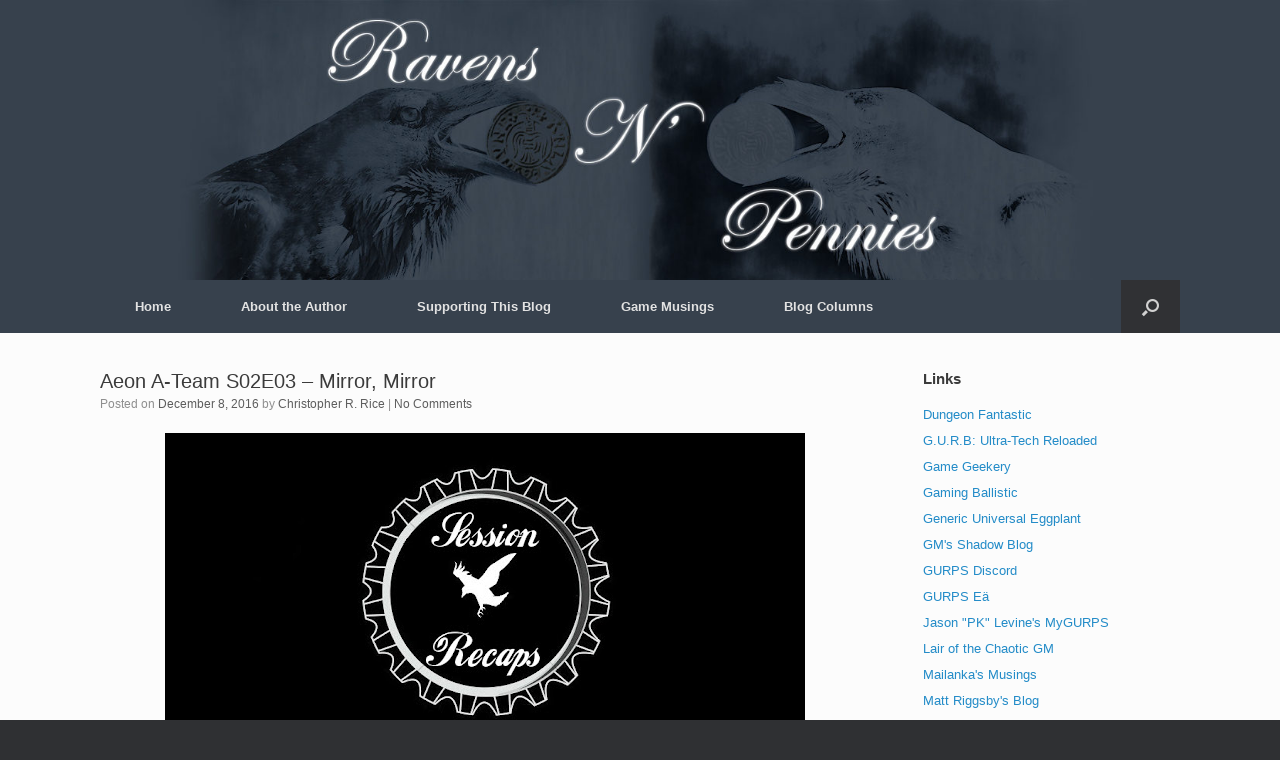

--- FILE ---
content_type: text/html; charset=UTF-8
request_url: https://www.ravensnpennies.com/aeon-a-team-s02e03-mirror-mirror/
body_size: 14887
content:
<!DOCTYPE html>
<html lang="en">
<head>
	<meta charset="UTF-8" />
	<meta http-equiv="X-UA-Compatible" content="IE=10" />
	<link rel="profile" href="http://gmpg.org/xfn/11" />
	<link rel="pingback" href="https://www.ravensnpennies.com/xmlrpc.php" />
	<meta name='robots' content='index, follow, max-image-preview:large, max-snippet:-1, max-video-preview:-1' />
	<style>img:is([sizes="auto" i], [sizes^="auto," i]) { contain-intrinsic-size: 3000px 1500px }</style>
	
	<!-- This site is optimized with the Yoast SEO plugin v25.8 - https://yoast.com/wordpress/plugins/seo/ -->
	<title>Aeon A-Team S02E03 - Mirror, Mirror - Ravens N&#039; Pennies</title>
	<link rel="canonical" href="https://www.ravensnpennies.com/aeon-a-team-s02e03-mirror-mirror/" />
	<meta property="og:locale" content="en_US" />
	<meta property="og:type" content="article" />
	<meta property="og:title" content="Aeon A-Team S02E03 - Mirror, Mirror - Ravens N&#039; Pennies" />
	<meta property="og:description" content="Dramatis PersonaeAlexander Griffith aka Singularity&nbsp;(played by&nbsp;+Natiel Leealexander):&nbsp;a starving college student who moonlights as a private detective and a &#8220;failed&#8221; superhero (he was one of the first back in 2000). After his partner died he burned his costume&nbsp;Aysella Shinjitai aka Marionette&nbsp;(played by&nbsp;+Ann LS): a telekinetic who can detect Kyberian Energy, use telepathy, and boost or dampen [&hellip;]" />
	<meta property="og:url" content="https://www.ravensnpennies.com/aeon-a-team-s02e03-mirror-mirror/" />
	<meta property="og:site_name" content="Ravens N&#039; Pennies" />
	<meta property="article:author" content="https://www.facebook.com/profile.php?id=100000668126736" />
	<meta property="article:published_time" content="2016-12-09T04:58:00+00:00" />
	<meta property="og:image" content="https://4.bp.blogspot.com/-LUjt4MgdtvQ/VREpx9umdqI/AAAAAAAAHJM/JeZC4j4R5j8IKeCFz5iFVFZ12dH1HrOOQCPcB/s640/Session%2BRecap.jpg" />
	<meta name="author" content="Christopher R. Rice" />
	<meta name="twitter:card" content="summary_large_image" />
	<meta name="twitter:creator" content="@ravenpenny" />
	<meta name="twitter:label1" content="Written by" />
	<meta name="twitter:data1" content="Christopher R. Rice" />
	<meta name="twitter:label2" content="Est. reading time" />
	<meta name="twitter:data2" content="6 minutes" />
	<script type="application/ld+json" class="yoast-schema-graph">{"@context":"https://schema.org","@graph":[{"@type":"WebPage","@id":"https://www.ravensnpennies.com/aeon-a-team-s02e03-mirror-mirror/","url":"https://www.ravensnpennies.com/aeon-a-team-s02e03-mirror-mirror/","name":"Aeon A-Team S02E03 - Mirror, Mirror - Ravens N' Pennies","isPartOf":{"@id":"https://www.ravensnpennies.com/#website"},"primaryImageOfPage":{"@id":"https://www.ravensnpennies.com/aeon-a-team-s02e03-mirror-mirror/#primaryimage"},"image":{"@id":"https://www.ravensnpennies.com/aeon-a-team-s02e03-mirror-mirror/#primaryimage"},"thumbnailUrl":"https://4.bp.blogspot.com/-LUjt4MgdtvQ/VREpx9umdqI/AAAAAAAAHJM/JeZC4j4R5j8IKeCFz5iFVFZ12dH1HrOOQCPcB/s640/Session%2BRecap.jpg","datePublished":"2016-12-09T04:58:00+00:00","author":{"@id":"https://www.ravensnpennies.com/#/schema/person/3bb6b250db1fcb2d83a1eaabef9d99fa"},"breadcrumb":{"@id":"https://www.ravensnpennies.com/aeon-a-team-s02e03-mirror-mirror/#breadcrumb"},"inLanguage":"en","potentialAction":[{"@type":"ReadAction","target":["https://www.ravensnpennies.com/aeon-a-team-s02e03-mirror-mirror/"]}]},{"@type":"ImageObject","inLanguage":"en","@id":"https://www.ravensnpennies.com/aeon-a-team-s02e03-mirror-mirror/#primaryimage","url":"https://4.bp.blogspot.com/-LUjt4MgdtvQ/VREpx9umdqI/AAAAAAAAHJM/JeZC4j4R5j8IKeCFz5iFVFZ12dH1HrOOQCPcB/s640/Session%2BRecap.jpg","contentUrl":"https://4.bp.blogspot.com/-LUjt4MgdtvQ/VREpx9umdqI/AAAAAAAAHJM/JeZC4j4R5j8IKeCFz5iFVFZ12dH1HrOOQCPcB/s640/Session%2BRecap.jpg"},{"@type":"BreadcrumbList","@id":"https://www.ravensnpennies.com/aeon-a-team-s02e03-mirror-mirror/#breadcrumb","itemListElement":[{"@type":"ListItem","position":1,"name":"Home","item":"https://www.ravensnpennies.com/"},{"@type":"ListItem","position":2,"name":"Aeon A-Team S02E03 &#8211; Mirror, Mirror"}]},{"@type":"WebSite","@id":"https://www.ravensnpennies.com/#website","url":"https://www.ravensnpennies.com/","name":"Ravens N' Pennies","description":"Caw! Caw! Look, it's a blog! About gaming and writing and...and stuff!","potentialAction":[{"@type":"SearchAction","target":{"@type":"EntryPoint","urlTemplate":"https://www.ravensnpennies.com/?s={search_term_string}"},"query-input":{"@type":"PropertyValueSpecification","valueRequired":true,"valueName":"search_term_string"}}],"inLanguage":"en"},{"@type":"Person","@id":"https://www.ravensnpennies.com/#/schema/person/3bb6b250db1fcb2d83a1eaabef9d99fa","name":"Christopher R. Rice","image":{"@type":"ImageObject","inLanguage":"en","@id":"https://www.ravensnpennies.com/#/schema/person/image/","url":"https://secure.gravatar.com/avatar/22cee6e65d6532e86c50e91d64cd4eb9589f9b514a7247e16bf234602e9b4682?s=96&d=mm&r=g","contentUrl":"https://secure.gravatar.com/avatar/22cee6e65d6532e86c50e91d64cd4eb9589f9b514a7247e16bf234602e9b4682?s=96&d=mm&r=g","caption":"Christopher R. Rice"},"description":"Writer, blogger, game designer, #GURPS GM, #Munchkin player, avid reader, foodie, Loki's high priest, gadget- &amp; cinephile, Potion Master, FNORD, madman sans box.","sameAs":["http://www.ravensnpennies.com","https://www.facebook.com/profile.php?id=100000668126736","https://x.com/ravenpenny"]}]}</script>
	<!-- / Yoast SEO plugin. -->


<link rel="alternate" type="application/rss+xml" title="Ravens N&#039; Pennies &raquo; Feed" href="https://www.ravensnpennies.com/feed/" />
<link rel="alternate" type="application/rss+xml" title="Ravens N&#039; Pennies &raquo; Comments Feed" href="https://www.ravensnpennies.com/comments/feed/" />
<link rel="alternate" type="application/rss+xml" title="Ravens N&#039; Pennies &raquo; Aeon A-Team S02E03 &#8211; Mirror, Mirror Comments Feed" href="https://www.ravensnpennies.com/aeon-a-team-s02e03-mirror-mirror/feed/" />
<script type="text/javascript">
/* <![CDATA[ */
window._wpemojiSettings = {"baseUrl":"https:\/\/s.w.org\/images\/core\/emoji\/16.0.1\/72x72\/","ext":".png","svgUrl":"https:\/\/s.w.org\/images\/core\/emoji\/16.0.1\/svg\/","svgExt":".svg","source":{"concatemoji":"https:\/\/www.ravensnpennies.com\/wp-includes\/js\/wp-emoji-release.min.js?ver=6.8.3"}};
/*! This file is auto-generated */
!function(s,n){var o,i,e;function c(e){try{var t={supportTests:e,timestamp:(new Date).valueOf()};sessionStorage.setItem(o,JSON.stringify(t))}catch(e){}}function p(e,t,n){e.clearRect(0,0,e.canvas.width,e.canvas.height),e.fillText(t,0,0);var t=new Uint32Array(e.getImageData(0,0,e.canvas.width,e.canvas.height).data),a=(e.clearRect(0,0,e.canvas.width,e.canvas.height),e.fillText(n,0,0),new Uint32Array(e.getImageData(0,0,e.canvas.width,e.canvas.height).data));return t.every(function(e,t){return e===a[t]})}function u(e,t){e.clearRect(0,0,e.canvas.width,e.canvas.height),e.fillText(t,0,0);for(var n=e.getImageData(16,16,1,1),a=0;a<n.data.length;a++)if(0!==n.data[a])return!1;return!0}function f(e,t,n,a){switch(t){case"flag":return n(e,"\ud83c\udff3\ufe0f\u200d\u26a7\ufe0f","\ud83c\udff3\ufe0f\u200b\u26a7\ufe0f")?!1:!n(e,"\ud83c\udde8\ud83c\uddf6","\ud83c\udde8\u200b\ud83c\uddf6")&&!n(e,"\ud83c\udff4\udb40\udc67\udb40\udc62\udb40\udc65\udb40\udc6e\udb40\udc67\udb40\udc7f","\ud83c\udff4\u200b\udb40\udc67\u200b\udb40\udc62\u200b\udb40\udc65\u200b\udb40\udc6e\u200b\udb40\udc67\u200b\udb40\udc7f");case"emoji":return!a(e,"\ud83e\udedf")}return!1}function g(e,t,n,a){var r="undefined"!=typeof WorkerGlobalScope&&self instanceof WorkerGlobalScope?new OffscreenCanvas(300,150):s.createElement("canvas"),o=r.getContext("2d",{willReadFrequently:!0}),i=(o.textBaseline="top",o.font="600 32px Arial",{});return e.forEach(function(e){i[e]=t(o,e,n,a)}),i}function t(e){var t=s.createElement("script");t.src=e,t.defer=!0,s.head.appendChild(t)}"undefined"!=typeof Promise&&(o="wpEmojiSettingsSupports",i=["flag","emoji"],n.supports={everything:!0,everythingExceptFlag:!0},e=new Promise(function(e){s.addEventListener("DOMContentLoaded",e,{once:!0})}),new Promise(function(t){var n=function(){try{var e=JSON.parse(sessionStorage.getItem(o));if("object"==typeof e&&"number"==typeof e.timestamp&&(new Date).valueOf()<e.timestamp+604800&&"object"==typeof e.supportTests)return e.supportTests}catch(e){}return null}();if(!n){if("undefined"!=typeof Worker&&"undefined"!=typeof OffscreenCanvas&&"undefined"!=typeof URL&&URL.createObjectURL&&"undefined"!=typeof Blob)try{var e="postMessage("+g.toString()+"("+[JSON.stringify(i),f.toString(),p.toString(),u.toString()].join(",")+"));",a=new Blob([e],{type:"text/javascript"}),r=new Worker(URL.createObjectURL(a),{name:"wpTestEmojiSupports"});return void(r.onmessage=function(e){c(n=e.data),r.terminate(),t(n)})}catch(e){}c(n=g(i,f,p,u))}t(n)}).then(function(e){for(var t in e)n.supports[t]=e[t],n.supports.everything=n.supports.everything&&n.supports[t],"flag"!==t&&(n.supports.everythingExceptFlag=n.supports.everythingExceptFlag&&n.supports[t]);n.supports.everythingExceptFlag=n.supports.everythingExceptFlag&&!n.supports.flag,n.DOMReady=!1,n.readyCallback=function(){n.DOMReady=!0}}).then(function(){return e}).then(function(){var e;n.supports.everything||(n.readyCallback(),(e=n.source||{}).concatemoji?t(e.concatemoji):e.wpemoji&&e.twemoji&&(t(e.twemoji),t(e.wpemoji)))}))}((window,document),window._wpemojiSettings);
/* ]]> */
</script>
<style id='wp-emoji-styles-inline-css' type='text/css'>

	img.wp-smiley, img.emoji {
		display: inline !important;
		border: none !important;
		box-shadow: none !important;
		height: 1em !important;
		width: 1em !important;
		margin: 0 0.07em !important;
		vertical-align: -0.1em !important;
		background: none !important;
		padding: 0 !important;
	}
</style>
<link rel='stylesheet' id='wp-block-library-css' href='https://www.ravensnpennies.com/wp-includes/css/dist/block-library/style.min.css?ver=6.8.3' type='text/css' media='all' />
<style id='classic-theme-styles-inline-css' type='text/css'>
/*! This file is auto-generated */
.wp-block-button__link{color:#fff;background-color:#32373c;border-radius:9999px;box-shadow:none;text-decoration:none;padding:calc(.667em + 2px) calc(1.333em + 2px);font-size:1.125em}.wp-block-file__button{background:#32373c;color:#fff;text-decoration:none}
</style>
<link rel='stylesheet' id='font-awesome-css' href='https://www.ravensnpennies.com/wp-content/plugins/contact-widgets/assets/css/font-awesome.min.css?ver=4.7.0' type='text/css' media='all' />
<style id='global-styles-inline-css' type='text/css'>
:root{--wp--preset--aspect-ratio--square: 1;--wp--preset--aspect-ratio--4-3: 4/3;--wp--preset--aspect-ratio--3-4: 3/4;--wp--preset--aspect-ratio--3-2: 3/2;--wp--preset--aspect-ratio--2-3: 2/3;--wp--preset--aspect-ratio--16-9: 16/9;--wp--preset--aspect-ratio--9-16: 9/16;--wp--preset--color--black: #000000;--wp--preset--color--cyan-bluish-gray: #abb8c3;--wp--preset--color--white: #ffffff;--wp--preset--color--pale-pink: #f78da7;--wp--preset--color--vivid-red: #cf2e2e;--wp--preset--color--luminous-vivid-orange: #ff6900;--wp--preset--color--luminous-vivid-amber: #fcb900;--wp--preset--color--light-green-cyan: #7bdcb5;--wp--preset--color--vivid-green-cyan: #00d084;--wp--preset--color--pale-cyan-blue: #8ed1fc;--wp--preset--color--vivid-cyan-blue: #0693e3;--wp--preset--color--vivid-purple: #9b51e0;--wp--preset--gradient--vivid-cyan-blue-to-vivid-purple: linear-gradient(135deg,rgba(6,147,227,1) 0%,rgb(155,81,224) 100%);--wp--preset--gradient--light-green-cyan-to-vivid-green-cyan: linear-gradient(135deg,rgb(122,220,180) 0%,rgb(0,208,130) 100%);--wp--preset--gradient--luminous-vivid-amber-to-luminous-vivid-orange: linear-gradient(135deg,rgba(252,185,0,1) 0%,rgba(255,105,0,1) 100%);--wp--preset--gradient--luminous-vivid-orange-to-vivid-red: linear-gradient(135deg,rgba(255,105,0,1) 0%,rgb(207,46,46) 100%);--wp--preset--gradient--very-light-gray-to-cyan-bluish-gray: linear-gradient(135deg,rgb(238,238,238) 0%,rgb(169,184,195) 100%);--wp--preset--gradient--cool-to-warm-spectrum: linear-gradient(135deg,rgb(74,234,220) 0%,rgb(151,120,209) 20%,rgb(207,42,186) 40%,rgb(238,44,130) 60%,rgb(251,105,98) 80%,rgb(254,248,76) 100%);--wp--preset--gradient--blush-light-purple: linear-gradient(135deg,rgb(255,206,236) 0%,rgb(152,150,240) 100%);--wp--preset--gradient--blush-bordeaux: linear-gradient(135deg,rgb(254,205,165) 0%,rgb(254,45,45) 50%,rgb(107,0,62) 100%);--wp--preset--gradient--luminous-dusk: linear-gradient(135deg,rgb(255,203,112) 0%,rgb(199,81,192) 50%,rgb(65,88,208) 100%);--wp--preset--gradient--pale-ocean: linear-gradient(135deg,rgb(255,245,203) 0%,rgb(182,227,212) 50%,rgb(51,167,181) 100%);--wp--preset--gradient--electric-grass: linear-gradient(135deg,rgb(202,248,128) 0%,rgb(113,206,126) 100%);--wp--preset--gradient--midnight: linear-gradient(135deg,rgb(2,3,129) 0%,rgb(40,116,252) 100%);--wp--preset--font-size--small: 13px;--wp--preset--font-size--medium: 20px;--wp--preset--font-size--large: 36px;--wp--preset--font-size--x-large: 42px;--wp--preset--spacing--20: 0.44rem;--wp--preset--spacing--30: 0.67rem;--wp--preset--spacing--40: 1rem;--wp--preset--spacing--50: 1.5rem;--wp--preset--spacing--60: 2.25rem;--wp--preset--spacing--70: 3.38rem;--wp--preset--spacing--80: 5.06rem;--wp--preset--shadow--natural: 6px 6px 9px rgba(0, 0, 0, 0.2);--wp--preset--shadow--deep: 12px 12px 50px rgba(0, 0, 0, 0.4);--wp--preset--shadow--sharp: 6px 6px 0px rgba(0, 0, 0, 0.2);--wp--preset--shadow--outlined: 6px 6px 0px -3px rgba(255, 255, 255, 1), 6px 6px rgba(0, 0, 0, 1);--wp--preset--shadow--crisp: 6px 6px 0px rgba(0, 0, 0, 1);}:where(.is-layout-flex){gap: 0.5em;}:where(.is-layout-grid){gap: 0.5em;}body .is-layout-flex{display: flex;}.is-layout-flex{flex-wrap: wrap;align-items: center;}.is-layout-flex > :is(*, div){margin: 0;}body .is-layout-grid{display: grid;}.is-layout-grid > :is(*, div){margin: 0;}:where(.wp-block-columns.is-layout-flex){gap: 2em;}:where(.wp-block-columns.is-layout-grid){gap: 2em;}:where(.wp-block-post-template.is-layout-flex){gap: 1.25em;}:where(.wp-block-post-template.is-layout-grid){gap: 1.25em;}.has-black-color{color: var(--wp--preset--color--black) !important;}.has-cyan-bluish-gray-color{color: var(--wp--preset--color--cyan-bluish-gray) !important;}.has-white-color{color: var(--wp--preset--color--white) !important;}.has-pale-pink-color{color: var(--wp--preset--color--pale-pink) !important;}.has-vivid-red-color{color: var(--wp--preset--color--vivid-red) !important;}.has-luminous-vivid-orange-color{color: var(--wp--preset--color--luminous-vivid-orange) !important;}.has-luminous-vivid-amber-color{color: var(--wp--preset--color--luminous-vivid-amber) !important;}.has-light-green-cyan-color{color: var(--wp--preset--color--light-green-cyan) !important;}.has-vivid-green-cyan-color{color: var(--wp--preset--color--vivid-green-cyan) !important;}.has-pale-cyan-blue-color{color: var(--wp--preset--color--pale-cyan-blue) !important;}.has-vivid-cyan-blue-color{color: var(--wp--preset--color--vivid-cyan-blue) !important;}.has-vivid-purple-color{color: var(--wp--preset--color--vivid-purple) !important;}.has-black-background-color{background-color: var(--wp--preset--color--black) !important;}.has-cyan-bluish-gray-background-color{background-color: var(--wp--preset--color--cyan-bluish-gray) !important;}.has-white-background-color{background-color: var(--wp--preset--color--white) !important;}.has-pale-pink-background-color{background-color: var(--wp--preset--color--pale-pink) !important;}.has-vivid-red-background-color{background-color: var(--wp--preset--color--vivid-red) !important;}.has-luminous-vivid-orange-background-color{background-color: var(--wp--preset--color--luminous-vivid-orange) !important;}.has-luminous-vivid-amber-background-color{background-color: var(--wp--preset--color--luminous-vivid-amber) !important;}.has-light-green-cyan-background-color{background-color: var(--wp--preset--color--light-green-cyan) !important;}.has-vivid-green-cyan-background-color{background-color: var(--wp--preset--color--vivid-green-cyan) !important;}.has-pale-cyan-blue-background-color{background-color: var(--wp--preset--color--pale-cyan-blue) !important;}.has-vivid-cyan-blue-background-color{background-color: var(--wp--preset--color--vivid-cyan-blue) !important;}.has-vivid-purple-background-color{background-color: var(--wp--preset--color--vivid-purple) !important;}.has-black-border-color{border-color: var(--wp--preset--color--black) !important;}.has-cyan-bluish-gray-border-color{border-color: var(--wp--preset--color--cyan-bluish-gray) !important;}.has-white-border-color{border-color: var(--wp--preset--color--white) !important;}.has-pale-pink-border-color{border-color: var(--wp--preset--color--pale-pink) !important;}.has-vivid-red-border-color{border-color: var(--wp--preset--color--vivid-red) !important;}.has-luminous-vivid-orange-border-color{border-color: var(--wp--preset--color--luminous-vivid-orange) !important;}.has-luminous-vivid-amber-border-color{border-color: var(--wp--preset--color--luminous-vivid-amber) !important;}.has-light-green-cyan-border-color{border-color: var(--wp--preset--color--light-green-cyan) !important;}.has-vivid-green-cyan-border-color{border-color: var(--wp--preset--color--vivid-green-cyan) !important;}.has-pale-cyan-blue-border-color{border-color: var(--wp--preset--color--pale-cyan-blue) !important;}.has-vivid-cyan-blue-border-color{border-color: var(--wp--preset--color--vivid-cyan-blue) !important;}.has-vivid-purple-border-color{border-color: var(--wp--preset--color--vivid-purple) !important;}.has-vivid-cyan-blue-to-vivid-purple-gradient-background{background: var(--wp--preset--gradient--vivid-cyan-blue-to-vivid-purple) !important;}.has-light-green-cyan-to-vivid-green-cyan-gradient-background{background: var(--wp--preset--gradient--light-green-cyan-to-vivid-green-cyan) !important;}.has-luminous-vivid-amber-to-luminous-vivid-orange-gradient-background{background: var(--wp--preset--gradient--luminous-vivid-amber-to-luminous-vivid-orange) !important;}.has-luminous-vivid-orange-to-vivid-red-gradient-background{background: var(--wp--preset--gradient--luminous-vivid-orange-to-vivid-red) !important;}.has-very-light-gray-to-cyan-bluish-gray-gradient-background{background: var(--wp--preset--gradient--very-light-gray-to-cyan-bluish-gray) !important;}.has-cool-to-warm-spectrum-gradient-background{background: var(--wp--preset--gradient--cool-to-warm-spectrum) !important;}.has-blush-light-purple-gradient-background{background: var(--wp--preset--gradient--blush-light-purple) !important;}.has-blush-bordeaux-gradient-background{background: var(--wp--preset--gradient--blush-bordeaux) !important;}.has-luminous-dusk-gradient-background{background: var(--wp--preset--gradient--luminous-dusk) !important;}.has-pale-ocean-gradient-background{background: var(--wp--preset--gradient--pale-ocean) !important;}.has-electric-grass-gradient-background{background: var(--wp--preset--gradient--electric-grass) !important;}.has-midnight-gradient-background{background: var(--wp--preset--gradient--midnight) !important;}.has-small-font-size{font-size: var(--wp--preset--font-size--small) !important;}.has-medium-font-size{font-size: var(--wp--preset--font-size--medium) !important;}.has-large-font-size{font-size: var(--wp--preset--font-size--large) !important;}.has-x-large-font-size{font-size: var(--wp--preset--font-size--x-large) !important;}
:where(.wp-block-post-template.is-layout-flex){gap: 1.25em;}:where(.wp-block-post-template.is-layout-grid){gap: 1.25em;}
:where(.wp-block-columns.is-layout-flex){gap: 2em;}:where(.wp-block-columns.is-layout-grid){gap: 2em;}
:root :where(.wp-block-pullquote){font-size: 1.5em;line-height: 1.6;}
</style>
<link rel='stylesheet' id='vantage-style-css' href='https://www.ravensnpennies.com/wp-content/themes/vantage/style.css?ver=1.20.32' type='text/css' media='all' />
<script type="text/javascript" src="https://www.ravensnpennies.com/wp-includes/js/jquery/jquery.min.js?ver=3.7.1" id="jquery-core-js"></script>
<script type="text/javascript" src="https://www.ravensnpennies.com/wp-includes/js/jquery/jquery-migrate.min.js?ver=3.4.1" id="jquery-migrate-js"></script>
<script type="text/javascript" src="https://www.ravensnpennies.com/wp-content/themes/vantage/js/jquery.flexslider.min.js?ver=2.1" id="jquery-flexslider-js"></script>
<script type="text/javascript" src="https://www.ravensnpennies.com/wp-content/themes/vantage/js/jquery.touchSwipe.min.js?ver=1.6.6" id="jquery-touchswipe-js"></script>
<script type="text/javascript" id="vantage-main-js-extra">
/* <![CDATA[ */
var vantage = {"fitvids":"1"};
/* ]]> */
</script>
<script type="text/javascript" src="https://www.ravensnpennies.com/wp-content/themes/vantage/js/jquery.theme-main.min.js?ver=1.20.32" id="vantage-main-js"></script>
<script type="text/javascript" src="https://www.ravensnpennies.com/wp-content/themes/vantage/js/jquery.fitvids.min.js?ver=1.0" id="jquery-fitvids-js"></script>
<!--[if lt IE 9]>
<script type="text/javascript" src="https://www.ravensnpennies.com/wp-content/themes/vantage/js/html5.min.js?ver=3.7.3" id="vantage-html5-js"></script>
<![endif]-->
<!--[if (gte IE 6)&(lte IE 8)]>
<script type="text/javascript" src="https://www.ravensnpennies.com/wp-content/themes/vantage/js/selectivizr.min.js?ver=1.0.3b" id="vantage-selectivizr-js"></script>
<![endif]-->
<link rel="https://api.w.org/" href="https://www.ravensnpennies.com/wp-json/" /><link rel="alternate" title="JSON" type="application/json" href="https://www.ravensnpennies.com/wp-json/wp/v2/posts/1598" /><link rel="EditURI" type="application/rsd+xml" title="RSD" href="https://www.ravensnpennies.com/xmlrpc.php?rsd" />
<meta name="generator" content="WordPress 6.8.3" />
<link rel='shortlink' href='https://www.ravensnpennies.com/?p=1598' />
<link rel="alternate" title="oEmbed (JSON)" type="application/json+oembed" href="https://www.ravensnpennies.com/wp-json/oembed/1.0/embed?url=https%3A%2F%2Fwww.ravensnpennies.com%2Faeon-a-team-s02e03-mirror-mirror%2F" />
<link rel="alternate" title="oEmbed (XML)" type="text/xml+oembed" href="https://www.ravensnpennies.com/wp-json/oembed/1.0/embed?url=https%3A%2F%2Fwww.ravensnpennies.com%2Faeon-a-team-s02e03-mirror-mirror%2F&#038;format=xml" />
<meta name="viewport" content="width=device-width, initial-scale=1" />		<style type="text/css" media="screen">
			#footer-widgets .widget { width: 100%; }
			#masthead-widgets .widget { width: 100%; }
		</style>
		<style type="text/css" id="customizer-css">#masthead.site-header .hgroup .site-title, #masthead.masthead-logo-in-menu .logo > .site-title { font-size: 36px } #masthead .hgroup { padding-top: 0px; padding-bottom: 0px } #masthead .hgroup .logo-wrapper { flex: 1 } #masthead .hgroup .logo, #masthead .hgroup .site-description { text-align: center } #masthead .hgroup .logo, #masthead .hgroup .site-logo-link { float: none } #masthead .hgroup .logo img, #masthead .hgroup .site-logo-link img { display: block; margin: 0 auto } #masthead .hgroup:not(.masthead-sidebar) { flex-direction: column } .main-navigation, .site-header .shopping-cart-dropdown { background-color: #37414d } .main-navigation ul ul { background-color: #37414d } a.button, button, html input[type="button"], input[type="reset"], input[type="submit"], .post-navigation a, #image-navigation a, article.post .more-link, article.page .more-link, .paging-navigation a, .woocommerce #page-wrapper .button, .woocommerce a.button, .woocommerce .checkout-button, .woocommerce input.button, #infinite-handle span button { text-shadow: none } a.button, button, html input[type="button"], input[type="reset"], input[type="submit"], .post-navigation a, #image-navigation a, article.post .more-link, article.page .more-link, .paging-navigation a, .woocommerce #page-wrapper .button, .woocommerce a.button, .woocommerce .checkout-button, .woocommerce input.button, .woocommerce #respond input#submit.alt, .woocommerce a.button.alt, .woocommerce button.button.alt, .woocommerce input.button.alt, #infinite-handle span { -webkit-box-shadow: none; -moz-box-shadow: none; box-shadow: none } #masthead { background-color: #37414d; background-position: center; background-repeat: no-repeat } #main { background-repeat: repeat } </style></head>

<body class="wp-singular post-template-default single single-post postid-1598 single-format-standard wp-custom-logo wp-theme-vantage responsive layout-full no-js has-sidebar has-menu-search panels-style-force-full page-layout-default sidebar-position-right">


<div id="page-wrapper">

	<a class="skip-link screen-reader-text" href="#content">Skip to content</a>

	
	
		<header id="masthead" class="site-header" role="banner">

	<div class="hgroup full-container ">

		
			<div class="logo-wrapper">
				<a href="https://www.ravensnpennies.com/" title="Ravens N&#8217; Pennies" rel="home" class="logo">
					<img src="https://www.ravensnpennies.com/wp-content/uploads/2017/08/cropped-logo2-1.jpg"  class="logo-height-constrain"  width="1080"  height="288"  alt="Ravens N&#039; Pennies Logo"  />				</a>
							</div>

			
				<div class="support-text">
									</div>

			
		
	</div><!-- .hgroup.full-container -->

	
<nav class="site-navigation main-navigation primary use-vantage-sticky-menu use-sticky-menu">

	<div class="full-container">
				
		<div class="main-navigation-container">
			<div class="menu-primary-menu-container"><ul id="menu-primary-menu" class="menu"><li id="menu-item-2234" class="menu-item menu-item-type-custom menu-item-object-custom menu-item-home menu-item-2234"><a href="http://www.ravensnpennies.com/"><span class="icon"></span>Home</a></li>
<li id="menu-item-759" class="menu-item menu-item-type-custom menu-item-object-custom menu-item-has-children menu-item-759"><a href="http://www.ravensnpennies.com/about"><span class="icon"></span>About the Author</a>
<ul class="sub-menu">
	<li id="menu-item-2611" class="menu-item menu-item-type-custom menu-item-object-custom menu-item-has-children menu-item-2611"><a><span class="icon"></span>Credits</a>
	<ul class="sub-menu">
		<li id="menu-item-2616" class="menu-item menu-item-type-post_type menu-item-object-page menu-item-2616"><a href="https://www.ravensnpennies.com/fiction-credits/">Fiction Credits</a></li>
		<li id="menu-item-2618" class="menu-item menu-item-type-custom menu-item-object-custom menu-item-has-children menu-item-2618"><a><span class="icon"></span>Magazine Contributions</a>
		<ul class="sub-menu">
			<li id="menu-item-5212" class="menu-item menu-item-type-post_type menu-item-object-page menu-item-5212"><a href="https://www.ravensnpennies.com/hexagram-magazine-credits/">Hexagram Magazine Credits</a></li>
			<li id="menu-item-2615" class="menu-item menu-item-type-post_type menu-item-object-page menu-item-2615"><a href="https://www.ravensnpennies.com/pyramid-3-0-magazine-contributions-issues-1-to-50/">Pyramid 3.0 Magazine Contributions (Issues #1 to #50)</a></li>
			<li id="menu-item-2614" class="menu-item menu-item-type-post_type menu-item-object-page menu-item-2614"><a href="https://www.ravensnpennies.com/pyramid-3-0-magazine-contributions-issues-51-to-100/">Pyramid 3.0 Magazine Contributions (Issues #51 to #100)</a></li>
			<li id="menu-item-2613" class="menu-item menu-item-type-post_type menu-item-object-page menu-item-2613"><a href="https://www.ravensnpennies.com/pyramid-3-0-magazine-contributions-issues-101-to-122/">Pyramid 3.0 Magazine Contributions (Issues #101 to #122)</a></li>
			<li id="menu-item-5208" class="menu-item menu-item-type-post_type menu-item-object-page menu-item-5208"><a href="https://www.ravensnpennies.com/pyramid-4-0-magazine-contributions/">Pyramid 4.0 Magazine Contributions</a></li>
		</ul>
</li>
		<li id="menu-item-2619" class="menu-item menu-item-type-custom menu-item-object-custom menu-item-has-children menu-item-2619"><a><span class="icon"></span>Role-Playing Game Design Credits</a>
		<ul class="sub-menu">
			<li id="menu-item-2612" class="menu-item menu-item-type-post_type menu-item-object-page menu-item-2612"><a href="https://www.ravensnpennies.com/dungeons-and-dragons-design-credits/">Dungeons and Dragons Design Credits</a></li>
			<li id="menu-item-2617" class="menu-item menu-item-type-post_type menu-item-object-page menu-item-2617"><a href="https://www.ravensnpennies.com/gurps-design-credits/">GURPS Design Credits</a></li>
			<li id="menu-item-4333" class="menu-item menu-item-type-post_type menu-item-object-page menu-item-4333"><a href="https://www.ravensnpennies.com/the-fantasy-trip-design-credits/">The Fantasy Trip Design Credits</a></li>
		</ul>
</li>
	</ul>
</li>
	<li id="menu-item-2239" class="menu-item menu-item-type-post_type menu-item-object-page menu-item-2239"><a href="https://www.ravensnpennies.com/commenting-policy/">Commenting Policy</a></li>
	<li id="menu-item-2240" class="menu-item menu-item-type-post_type menu-item-object-page menu-item-2240"><a href="https://www.ravensnpennies.com/contact-2/">Contact Me</a></li>
	<li id="menu-item-2241" class="menu-item menu-item-type-post_type menu-item-object-page menu-item-2241"><a href="https://www.ravensnpennies.com/disclaimers-notices/">Disclaimers N’ Stuff</a></li>
</ul>
</li>
<li id="menu-item-2247" class="menu-item menu-item-type-post_type menu-item-object-page menu-item-has-children menu-item-2247"><a href="https://www.ravensnpennies.com/supporting-this-blog/">Supporting This Blog</a>
<ul class="sub-menu">
	<li id="menu-item-2305" class="menu-item menu-item-type-custom menu-item-object-custom menu-item-2305"><a href="https://ko-fi.com/CRRice"><span class="icon"></span>Ko-fi</a></li>
	<li id="menu-item-2137" class="menu-item menu-item-type-custom menu-item-object-custom menu-item-2137"><a href="https://www.paypal.me/CRRice"><span class="icon"></span>Paypal</a></li>
	<li id="menu-item-771" class="menu-item menu-item-type-custom menu-item-object-custom menu-item-771"><a href="https://www.patreon.com/Ravenpenny"><span class="icon"></span>Patreon</a></li>
</ul>
</li>
<li id="menu-item-2124" class="menu-item menu-item-type-custom menu-item-object-custom menu-item-has-children menu-item-2124"><a href="#"><span class="icon"></span>Game Musings</a>
<ul class="sub-menu">
	<li id="menu-item-2307" class="menu-item menu-item-type-post_type menu-item-object-page menu-item-2307"><a href="https://www.ravensnpennies.com/carpe-blogiem/">Carpe Blogiem</a></li>
	<li id="menu-item-2345" class="menu-item menu-item-type-post_type menu-item-object-page menu-item-has-children menu-item-2345"><a href="https://www.ravensnpennies.com/session-recaps/">Session Recaps</a>
	<ul class="sub-menu">
		<li id="menu-item-4699" class="menu-item menu-item-type-post_type menu-item-object-page menu-item-4699"><a href="https://www.ravensnpennies.com/a-thousand-tiny-gods-session-recaps/">A Thousand Tiny Gods Session Recaps</a></li>
		<li id="menu-item-2344" class="menu-item menu-item-type-post_type menu-item-object-page menu-item-2344"><a href="https://www.ravensnpennies.com/aeon-session-recaps/">Aeon Session Recaps</a></li>
		<li id="menu-item-5995" class="menu-item menu-item-type-post_type menu-item-object-page menu-item-5995"><a href="https://www.ravensnpennies.com/session-recaps/aersalus-session-recaps/">Aersalus Session Recaps</a></li>
		<li id="menu-item-4325" class="menu-item menu-item-type-post_type menu-item-object-page menu-item-4325"><a href="https://www.ravensnpennies.com/ten-thousand-jade-petals-session-recaps/">Ten Thousand Jade Petals Session Recaps</a></li>
		<li id="menu-item-2343" class="menu-item menu-item-type-post_type menu-item-object-page menu-item-2343"><a href="https://www.ravensnpennies.com/awakening-session-recaps/">The Awakening Session Recaps</a></li>
		<li id="menu-item-2342" class="menu-item menu-item-type-post_type menu-item-object-page menu-item-2342"><a href="https://www.ravensnpennies.com/chronicles-ceteri-session-recaps/">The Chronicles of Ceteri Session Recaps</a></li>
		<li id="menu-item-5216" class="menu-item menu-item-type-post_type menu-item-object-page menu-item-5216"><a href="https://www.ravensnpennies.com/the-multiverse-of-hylen/">The Multiverse of Hylen</a></li>
	</ul>
</li>
</ul>
</li>
<li id="menu-item-2346" class="menu-item menu-item-type-custom menu-item-object-custom menu-item-has-children menu-item-2346"><a href="#"><span class="icon"></span>Blog Columns</a>
<ul class="sub-menu">
	<li id="menu-item-2348" class="menu-item menu-item-type-post_type menu-item-object-page menu-item-2348"><a href="https://www.ravensnpennies.com/boil-and-bubble-2/">Boil and Bubble</a></li>
	<li id="menu-item-2350" class="menu-item menu-item-type-post_type menu-item-object-page menu-item-2350"><a href="https://www.ravensnpennies.com/blog-page-2/">Gamemaster’s Guideposts</a></li>
	<li id="menu-item-2349" class="menu-item menu-item-type-post_type menu-item-object-page menu-item-2349"><a href="https://www.ravensnpennies.com/gurps-101-2/">GURPS 101</a></li>
	<li id="menu-item-5209" class="menu-item menu-item-type-post_type menu-item-object-page menu-item-5209"><a href="https://www.ravensnpennies.com/melee-academy/">Melee Academy</a></li>
	<li id="menu-item-2347" class="menu-item menu-item-type-post_type menu-item-object-page menu-item-2347"><a href="https://www.ravensnpennies.com/the-hurt-locker/">The Hurt Locker</a></li>
	<li id="menu-item-2351" class="menu-item menu-item-type-post_type menu-item-object-page menu-item-2351"><a href="https://www.ravensnpennies.com/triple-threa-2/">Triple Threat</a></li>
</ul>
</li>
</ul></div>		</div>

					<div id="search-icon">
				<div id="search-icon-icon" tabindex="0" role="button" aria-label="Open the search"><div class="vantage-icon-search"></div></div>
				
<form method="get" class="searchform" action="https://www.ravensnpennies.com/" role="search">
	<label for="search-form" class="screen-reader-text">Search for:</label>
	<input type="search" name="s" class="field" id="search-form" value="" placeholder="Search"/>
</form>
			</div>
					</div>
</nav><!-- .site-navigation .main-navigation -->

</header><!-- #masthead .site-header -->

	
	
	
	
	<div id="main" class="site-main">
		<div class="full-container">
			
<div id="primary" class="content-area">
	<div id="content" class="site-content" role="main">

		
		
<article id="post-1598" class="post post-1598 type-post status-publish format-standard hentry category-session-recap tag-aeon tag-aeon-session-recap tag-gurps">

	<div class="entry-main">

		
					<header class="entry-header">

				
									<h1 class="entry-title">Aeon A-Team S02E03 &#8211; Mirror, Mirror</h1>
				
									<div class="entry-meta">
						Posted on <a href="https://www.ravensnpennies.com/aeon-a-team-s02e03-mirror-mirror/" title="11:58 pm" rel="bookmark"><time class="entry-date" datetime="2016-12-08T23:58:00-05:00">December 8, 2016</time></a><time class="updated" datetime="2016-12-08T23:58:00-05:00">December 8, 2016</time> <span class="byline"> by <span class="author vcard"><a class="url fn n" href="https://www.ravensnpennies.com/author/christopher-r-rice/" title="View all posts by Christopher R. Rice" rel="author">Christopher R. Rice</a></span></span>  | <span class="comments-link"><a href="https://www.ravensnpennies.com/aeon-a-team-s02e03-mirror-mirror/#respond">No Comments</a></span>					</div><!-- .entry-meta -->
				
			</header><!-- .entry-header -->
		
		<div class="entry-content">
			<div style="clear: both; text-align: center;"><a href="https://4.bp.blogspot.com/-LUjt4MgdtvQ/VREpx9umdqI/AAAAAAAAHJM/JeZC4j4R5j8IKeCFz5iFVFZ12dH1HrOOQCPcB/s1600/Session%2BRecap.jpg" style="margin-left: 1em; margin-right: 1em;"><img fetchpriority="high" decoding="async" border="0" height="304" src="https://4.bp.blogspot.com/-LUjt4MgdtvQ/VREpx9umdqI/AAAAAAAAHJM/JeZC4j4R5j8IKeCFz5iFVFZ12dH1HrOOQCPcB/s640/Session%2BRecap.jpg" width="640" /></a></div>
<p><span style="font-size: large;"><b>Dramatis Personae</b></span><br /><span style="font-style: italic;">Alexander Griffith aka Singularity&nbsp;</span><span style="font-style: italic;">(played by&nbsp;<a href="https://plus.google.com/101926426764837459010" target="_blank">+Natiel Leealexander</a>):&nbsp;</span><span style="font-style: italic;">a starving college student who moonlights as a private detective and a &#8220;failed&#8221; superhero (he was one of the first back in 2000). After his partner died he burned his costume&nbsp;</span><br /><span style="font-style: italic;">Aysella Shinjitai aka Marionette</span>&nbsp;(played by&nbsp;<a href="https://plus.google.com/102356139244839421035" target="_blank">+Ann LS</a>): a telekinetic who can detect Kyberian Energy, use telepathy, and boost or dampen other metahuman powers.<br /><i>Hobs Ini-Herit aka The Alchemist&nbsp;</i>(played by&nbsp;<a href="https://plus.google.com/104493642302014203260" target="_blank">+Christian Gelacio</a>): a straight-up matter controller with super-strength and devastating good looks.<br /><i>Roth Reynard aka Red Zone&nbsp;</i>(played by&nbsp;<a href="https://plus.google.com/112789500654311099741" target="_blank">+Troy Loy</a>): a super-genius with flame powers and a fear of heights.<br /><strike><i>Samuel Donick aka RePlay</i>&nbsp;(played by&nbsp;<a href="https://plus.google.com/116778689040217995709" target="_blank">+Curtis Johnston</a>): A telepath who can do your standard mind-tricks, but is exceptionally good at altering memories.</strike><br /><i>Jacob C. Wikvaya&nbsp;aka Shaman</i>&nbsp;(played by&nbsp;<a href="https://plus.google.com/105596078556253565345" target="_blank">+Thomas Phelps</a>): A plant, animal,&nbsp;<i>and</i>&nbsp;weather-controller. Also a criminal-mastermind (but not by choice).</p>
<p><i>Severus U. &#8220;Sue&#8221; Edgeworth&nbsp;</i>(NPC Ally): Young angry man. &#8220;Super-normal&#8221; who&#8217;s&nbsp;<i>insanely&nbsp;</i>good at hand-to-hand combat, infiltration, and other spy/military skills. What kind of name is Sue? It&#8217;s the one he gave himself. Mock it at your own risk.<br /><i>Sarah &#8220;Ras&#8221; Rasmussen aka Suicide Girl</i>&nbsp;(NPC Ally): Girl with a deathwish. Gained superhuman powers after Aysella tried to save her from her wounds. This awakened her dormant abilities. Superhumanly strong, tough, and capable of extreme regeneration.</p>
<p><span style="font-size: large;"><b>Meanwhile&#8230;</b></span></p>
<div>Learning about &#8220;Metahuman Awareness Derangement/Disorder&#8221; or MAD has rattled both the players and their characters in a way I didn&#8217;t quite anticipate. This resulted in AEGIS and Sentry teaming up rapidly with the braintrust on the team working toward a cure or at least a method of detection. Things go back to &#8220;day to day&#8221; with normal patrols, bashing bad guys, and so on. All with the rise of people with powers occurring faster than the incidents can be covered up&#8230;things are coming to a head.</p>
</div>
<div><span style="font-size: xx-small;">57 65 20 41 72 65 20 45 76 65 72 79 77 68 65 72 65</span><br /><span style="font-size: xx-small;"><br /></span></p>
<div><b><span style="font-size: large;">Battle Over the Hudson</span></b><br /><i>Alexander, Aysella, Hobs, Roth, and Jacob<br />Fort Tilden 81°F, Clear skies<br />Wednesday, July 15th, 2005, 1:00 pm</i><br /><i>Somewhere on the Hudson</i><i><br /></i></p>
<p>While on a normal patrol the PCs are alerted by Suicide Girl to some sort of crazy battle going on over the Hudson Bay by two individuals with powers (something the team has noticed is becoming more and more common. (Note: this is the famous &#8220;Battle of the Hudson&#8221; which is thought to be the first example of powers used in a very public, non-deniable way.) One of the figures is covered in reflective, mirror-like surface (the Mirror) and the other is hurling rocks at him (Artillery). Artillery is knocked to the ground and Singularity demartilizies him and the rest of the team as the Mirror blasts Artillery with his own powers.</p>
<p>When the Mirror tries to blast the area again Marionettes focuses her TK into a force shield to protect them (using God-Like Extra Effort&nbsp;<i>and</i>&nbsp;a Power Block she critically succeeds on both rolls for a whooping DR 420 shield). The Mirror slams into the shield trying to break it ends up dazed and on the ground. When the Alchemist tells him to stop the Mirror replies: &#8220;This man is a monster and you are a monster for protecting him.&#8221;</p>
<p>Singularity decks the mirror as hard as he can (with a ST of 80 this is not a small amount!), but only succeeds in getting his attention. Redzone releases a fire ball onto the scene engulfing the Mirror in flames, but he seems mostly unaffected. Coming up with a quick plan, Marionette gets Sue to get into hand to hand combat with the Mirror and boosts his strength. Sue bounces off of Singularity&#8217;s hands and using his momentum grapples the Mirror&#8217;s head and slams him face first into the sand (despite the Mirror&#8217;s higher ST rating Sue critically succeeded his to hit and ST roll by burning Karma Points to get this to happen). Next, the Alchemist and Redzone work together to turn the sand to glass and bind the Mirror to it (this results in a massive Binding ST of 8,200 since both used God-Like Extra Effort, added Super-Binding to their powers temporarily, and were boosted by Marionette).</p>
<p>The Mirror simply borrows Singularity&#8217;s abilities and phases right through it. The Mirror starts screaming about everyone being against him and the voices being too loud. Shaman deduces that the Mirror is a power mimic and they might be able to overload him if they &#8220;feed&#8221; enough powers into him. They trick him into using their abilities and eventually he passes out from the strain.</p>
<p>After removing the improvised mask he has on they find out that Artillery is actually Arthur Keye &#8211; someone they went to highschool with. AEGIS is called and the two are taken into custody with Arthur being let go &#8211; as long as his story checks out. AEGIS asks for the team&#8217;s help with an unusual problem in Colorado: it seems three blocks of Denver&#8217;s suburbia has been turned into some glass-like substance. AEGIS flies the team out there and they begin investigating.</p>
<p><b><span style="font-size: large;">Crystal City</span></b><br /><i>Alexander, Aysella, Hobs, Roth, and Jacob<br />Fort Tilden 51°F, Clear skies<br />Wednesday, July 15th, 2005, 7:00 pm</i><br /><i>Denver, Colorado, Unknown</i><i><br /></i></p>
<p>AEGIS has found the culprit before the team lands &#8211; a woman named Caitlin Baker who appears to possess the ability to manipulate and transmutate things to glass. The Alchemist soothes her and manages to calm her down (natural 18 on a reaction roll) and after a few hours they realize that she&#8217;s a newly manifested metahuman (and a <i>powerful</i>&nbsp;one at that) as she&#8217;s turned three blocks into one solid piece of a glass &#8211; a monocrystal.</p>
<p>The Alchemist helps &#8220;walk her through&#8221; using her abilities to turn everything back to normal and then she tells the PCs that this happened when her ex-husband called her and threatened to take their son from her. THis caused her to manifest in a rather spectacular manner.</p>
<p><b><span style="font-size: large;">Aftermath</span></b><br />Taking her back to New York Marionette sent Sue and Singularity to deal with Baker&#8217;s ex-husband&#8230;Justice will be done. Singularity watches as Sue seemingly &#8220;listens&#8221; to something he can&#8217;t hear and somehow knows things he can&#8217;t. Spooked out by it he lets Sue deal with Baker&#8217;s ex- and in extreme display of retribution for his crimes (he&#8217;d killed his own mother for insurance money).</p>
<p>Redzone also sets up a way for others to contact Sentry via the Deep Web and an untraceable website.</p>
<p></p>
<div><span style="font-size: x-large;"><b>After Action Report/Rules Notes</b></span><br />My brother missed yet another session. D&lt; <b><i><u>Not. Happy.</u></i></b> Likely I&#8217;ll end up dropping him because I don&#8217;t have time juggling FOUR campaigns to cater to someone who&#8217;s not interested in playing. I have a waiting line for my games and I can afford to be picky for who plays.</p>
<p>Other than that I rather liked the bit of &#8220;history&#8221; playing out in game like that. Most folks think the Artillery was the metahuman who stopped the Mirror &#8211; but in reality it was something else. I like how the A-Team is threading through the history of Aeon (even though it&#8217;s not uber-glorious &#8211; though that&#8217;s gonna change at some point).</p>
<p>Pondering Neutralize with Power Theft some &#8211; that ability is <i>ludicrously </i>broken in some situations. It&#8217;s effectively an infinite points against the right target. There needs to be a way to fix that. I might adopt some of the rules I posited in this <a href="https://www.ravensnpennies.com/2016/08/gurps101-powers-negation-and-mimicry.html#.WEwmrPkrKM8">post.</a></p>
<p><span style="font-size: x-large;"><b>Session Soundtrack</b></span></div>
<div><a href="https://www.youtube.com/watch?v=WGU_4-5RaxU" target="_blank">&#8220;Heart of Glass&#8221;</a>&nbsp;by Blondie<br />&#8220;<a href="https://www.youtube.com/watch?v=AslgZ9fft8g" target="_blank">Mirror, Mirror</a>&#8221; by Helloween (during the fight with the Mirror)<br />&#8220;<a href="https://www.youtube.com/watch?v=rLFxMXlZYbo" target="_blank">Eye</a>&#8221; by The Smashing Pumpkins<br />&#8220;<a href="https://www.youtube.com/watch?v=-eJbxI-jZbA" target="_blank">Arsonist&#8217;s Lullaby</a>&#8221; by Hozier (during the aftermath when Sue and Alexander investigate Caitlin&#8217;s ex-)<br />&#8220;<a href="https://www.youtube.com/watch?v=fFRkpvvop3I" target="_blank">Over My Head (Cable Car)</a>&#8221; by the Fray</div>
</div>
</div>
					</div><!-- .entry-content -->

					<div class="entry-categories">
				Posted in <a href="https://www.ravensnpennies.com/category/session-recap/" rel="category tag">Session Recap</a> and tagged <a href="https://www.ravensnpennies.com/tag/aeon/" rel="tag">Aeon</a>, <a href="https://www.ravensnpennies.com/tag/aeon-session-recap/" rel="tag">Aeon Session Recap</a>, <a href="https://www.ravensnpennies.com/tag/gurps/" rel="tag">GURPS</a>.			</div>
		
		
		
	</div>

</article><!-- #post-1598 -->

				<nav id="nav-below" class="site-navigation post-navigation">
			<h2 class="assistive-text">Post navigation</h2>

			
				<div class="single-nav-wrapper">
					<div class="nav-previous"><a href="https://www.ravensnpennies.com/aeon-a-team-s02e02-eyes-to-the-future/" rel="prev"><span class="meta-nav">&larr;</span> Aeon A-Team S02E02 &#8211; Eyes&hellip;</a></div>					<div class="nav-next"><a href="https://www.ravensnpennies.com/aeon-a-team-s02e04-courage-in-the-crescent-city/" rel="next">Aeon A-Team S02E04 &#8211; Courage&hellip; <span class="meta-nav">&rarr;</span></a></div>				</div>

			
		</nav><!-- #nav-below -->
		
		
		

	<div id="comments" class="comments-area">

	
	
	
		<div id="respond" class="comment-respond">
		<h3 id="reply-title" class="comment-reply-title">Leave a Reply <small><a rel="nofollow" id="cancel-comment-reply-link" href="/aeon-a-team-s02e03-mirror-mirror/#respond" style="display:none;">Cancel reply</a></small></h3><form action="https://www.ravensnpennies.com/wp-comments-post.php" method="post" id="commentform" class="comment-form"><p class="comment-notes"><span id="email-notes">Your email address will not be published.</span> <span class="required-field-message">Required fields are marked <span class="required">*</span></span></p><p class="comment-form-comment"><label for="comment">Comment <span class="required">*</span></label> <textarea id="comment" name="comment" cols="45" rows="8" maxlength="65525" required="required"></textarea></p><p class="comment-form-author"><label for="author">Name <span class="required">*</span></label> <input id="author" name="author" type="text" value="" size="30" maxlength="245" autocomplete="name" required="required" /></p>
<p class="comment-form-email"><label for="email">Email <span class="required">*</span></label> <input id="email" name="email" type="text" value="" size="30" maxlength="100" aria-describedby="email-notes" autocomplete="email" required="required" /></p>
<p class="comment-form-url"><label for="url">Website</label> <input id="url" name="url" type="text" value="" size="30" maxlength="200" autocomplete="url" /></p>
<p class="form-submit"><input name="submit" type="submit" id="submit" class="submit" value="Post Comment" /> <input type='hidden' name='comment_post_ID' value='1598' id='comment_post_ID' />
<input type='hidden' name='comment_parent' id='comment_parent' value='0' />
</p><p style="display: none;"><input type="hidden" id="akismet_comment_nonce" name="akismet_comment_nonce" value="9510ecb3c7" /></p><p style="display: none !important;" class="akismet-fields-container" data-prefix="ak_"><label>&#916;<textarea name="ak_hp_textarea" cols="45" rows="8" maxlength="100"></textarea></label><input type="hidden" id="ak_js_1" name="ak_js" value="188"/><script>document.getElementById( "ak_js_1" ).setAttribute( "value", ( new Date() ).getTime() );</script></p></form>	</div><!-- #respond -->
	
</div><!-- #comments .comments-area -->


	</div><!-- #content .site-content -->
</div><!-- #primary .content-area -->


<div id="secondary" class="widget-area" role="complementary">
		<aside id="linkcat-75" class="widget widget_links"><h3 class="widget-title">Links</h3>
	<ul class='xoxo blogroll'>
<li><a href="http://dungeonfantastic.blogspot.com/" title="Dungeon Fantastic">Dungeon Fantastic</a></li>
<li><a href="http://gurb3d6.blogspot.com/" target="_blank">G.U.R.B: Ultra-Tech Reloaded</a></li>
<li><a href="https://www.themook.net/gamegeekery/" target="_blank">Game Geekery</a></li>
<li><a href="http://gamingballistic.com/" title="Gaming Ballistic">Gaming Ballistic</a></li>
<li><a href="https://enragedeggplant.blogspot.com/" target="_blank">Generic Universal Eggplant</a></li>
<li><a href="https://gmsshadow.wordpress.com/" target="_blank">GM&#039;s Shadow Blog</a></li>
<li><a href="https://discord.gg/wkFwYEg8gH" target="_blank">GURPS Discord</a></li>
<li><a href="https://gurpsmiddle-earth.blogspot.com/" target="_blank">GURPS Eä</a></li>
<li><a href="http://www.mygurps.com/" title="Jason &#8220;PK&#8221; Levine&#8217;s MyGURPS">Jason &quot;PK&quot; Levine&#039;s MyGURPS</a></li>
<li><a href="https://chaoticgm.wordpress.com/" target="_blank">Lair of the Chaotic GM</a></li>
<li><a href="https://mailanka.blogspot.com/" target="_blank">Mailanka&#039;s Musings</a></li>
<li><a href="http://tetsujinnollama.blogspot.com/" target="_blank">Matt Riggsby&#039;s Blog</a></li>
<li><a href="https://www.ofgodsandgamemasters.com/" target="_blank">Of Gods and Gamemasters</a></li>
<li><a href="http://papermenplasticmonster.blogspot.com/" title="Of Paper Men and Plastic Monsters">Of Paper Men and Plastic Monsters</a></li>
<li><a href="https://1shotadventures.com/" target="_blank">One Short Adventures</a></li>
<li><a href="https://discord.gg/H86wnvVN4W" target="_blank">Ravens N Pennies Blog Discord</a></li>
<li><a href="https://refplace.blogspot.com/" target="_blank">Refplace&#039;s Blog</a></li>
<li><a href="https://roleplayrescue.com/" target="_blank">Roleplay Rescue’s Blog</a></li>
<li><a href="http://www.rpgjutsu.com/" title="RPG Jutsu">RPG Jutsu</a></li>
<li><a href="https://dr-kromm.dreamwidth.org" title="Sean &#8220;Dr. Kromm&#8221; Punch&#8217;s Dreamwidth" target="_blank">Sean &quot;Dr. Kromm&quot; Punch&#039;s Dreamwidth</a></li>
<li><a href="https://shootingdiceblog.wordpress.com/" title="Shooting Dice">Shooting Dice</a></li>
<li><a href="http://forums.sjgames.com/" title="Sean &#8220;Dr. Kromm&#8221; Punch&#8217;s Livejournal">Steve Jackson Games &#8211; Forums</a></li>
<li><a href="http://www.sjgames.com/gurps/" title="Steve Jackson Games &#8211; GURPS">Steve Jackson Games &#8211; GURPS</a></li>
<li><a href="http://www.warehouse23.com/" title="Steve Jackson Games &#8211; w23">Steve Jackson Games &#8211; w23</a></li>
<li><a href="https://blindmapmaker.wordpress.com/" title="The Blind Mapmaker">The Blind Mapmaker</a></li>
<li><a href="http://worldsbeyondearth.blogspot.com/" title="Worlds Beyond Earth">Worlds Beyond Earth</a></li>

	</ul>
</aside>
<aside id="archives-3" class="widget widget_archive"><h3 class="widget-title">Archives</h3>		<label class="screen-reader-text" for="archives-dropdown-3">Archives</label>
		<select id="archives-dropdown-3" name="archive-dropdown">
			
			<option value="">Select Month</option>
				<option value='https://www.ravensnpennies.com/2025/09/'> September 2025 </option>
	<option value='https://www.ravensnpennies.com/2025/03/'> March 2025 </option>
	<option value='https://www.ravensnpennies.com/2025/02/'> February 2025 </option>
	<option value='https://www.ravensnpennies.com/2025/01/'> January 2025 </option>
	<option value='https://www.ravensnpennies.com/2024/12/'> December 2024 </option>
	<option value='https://www.ravensnpennies.com/2024/11/'> November 2024 </option>
	<option value='https://www.ravensnpennies.com/2024/10/'> October 2024 </option>
	<option value='https://www.ravensnpennies.com/2024/09/'> September 2024 </option>
	<option value='https://www.ravensnpennies.com/2024/08/'> August 2024 </option>
	<option value='https://www.ravensnpennies.com/2024/07/'> July 2024 </option>
	<option value='https://www.ravensnpennies.com/2024/06/'> June 2024 </option>
	<option value='https://www.ravensnpennies.com/2024/04/'> April 2024 </option>
	<option value='https://www.ravensnpennies.com/2024/03/'> March 2024 </option>
	<option value='https://www.ravensnpennies.com/2024/01/'> January 2024 </option>
	<option value='https://www.ravensnpennies.com/2023/12/'> December 2023 </option>
	<option value='https://www.ravensnpennies.com/2023/11/'> November 2023 </option>
	<option value='https://www.ravensnpennies.com/2023/10/'> October 2023 </option>
	<option value='https://www.ravensnpennies.com/2023/09/'> September 2023 </option>
	<option value='https://www.ravensnpennies.com/2023/08/'> August 2023 </option>
	<option value='https://www.ravensnpennies.com/2023/07/'> July 2023 </option>
	<option value='https://www.ravensnpennies.com/2023/06/'> June 2023 </option>
	<option value='https://www.ravensnpennies.com/2023/05/'> May 2023 </option>
	<option value='https://www.ravensnpennies.com/2023/04/'> April 2023 </option>
	<option value='https://www.ravensnpennies.com/2023/03/'> March 2023 </option>
	<option value='https://www.ravensnpennies.com/2023/02/'> February 2023 </option>
	<option value='https://www.ravensnpennies.com/2023/01/'> January 2023 </option>
	<option value='https://www.ravensnpennies.com/2022/12/'> December 2022 </option>
	<option value='https://www.ravensnpennies.com/2022/11/'> November 2022 </option>
	<option value='https://www.ravensnpennies.com/2022/10/'> October 2022 </option>
	<option value='https://www.ravensnpennies.com/2022/09/'> September 2022 </option>
	<option value='https://www.ravensnpennies.com/2022/08/'> August 2022 </option>
	<option value='https://www.ravensnpennies.com/2022/07/'> July 2022 </option>
	<option value='https://www.ravensnpennies.com/2022/06/'> June 2022 </option>
	<option value='https://www.ravensnpennies.com/2022/05/'> May 2022 </option>
	<option value='https://www.ravensnpennies.com/2022/04/'> April 2022 </option>
	<option value='https://www.ravensnpennies.com/2022/03/'> March 2022 </option>
	<option value='https://www.ravensnpennies.com/2022/02/'> February 2022 </option>
	<option value='https://www.ravensnpennies.com/2022/01/'> January 2022 </option>
	<option value='https://www.ravensnpennies.com/2021/12/'> December 2021 </option>
	<option value='https://www.ravensnpennies.com/2021/11/'> November 2021 </option>
	<option value='https://www.ravensnpennies.com/2021/10/'> October 2021 </option>
	<option value='https://www.ravensnpennies.com/2021/09/'> September 2021 </option>
	<option value='https://www.ravensnpennies.com/2021/08/'> August 2021 </option>
	<option value='https://www.ravensnpennies.com/2021/07/'> July 2021 </option>
	<option value='https://www.ravensnpennies.com/2021/06/'> June 2021 </option>
	<option value='https://www.ravensnpennies.com/2021/05/'> May 2021 </option>
	<option value='https://www.ravensnpennies.com/2021/04/'> April 2021 </option>
	<option value='https://www.ravensnpennies.com/2021/03/'> March 2021 </option>
	<option value='https://www.ravensnpennies.com/2021/02/'> February 2021 </option>
	<option value='https://www.ravensnpennies.com/2021/01/'> January 2021 </option>
	<option value='https://www.ravensnpennies.com/2020/12/'> December 2020 </option>
	<option value='https://www.ravensnpennies.com/2020/11/'> November 2020 </option>
	<option value='https://www.ravensnpennies.com/2020/10/'> October 2020 </option>
	<option value='https://www.ravensnpennies.com/2020/09/'> September 2020 </option>
	<option value='https://www.ravensnpennies.com/2020/08/'> August 2020 </option>
	<option value='https://www.ravensnpennies.com/2020/07/'> July 2020 </option>
	<option value='https://www.ravensnpennies.com/2020/06/'> June 2020 </option>
	<option value='https://www.ravensnpennies.com/2020/05/'> May 2020 </option>
	<option value='https://www.ravensnpennies.com/2020/04/'> April 2020 </option>
	<option value='https://www.ravensnpennies.com/2020/03/'> March 2020 </option>
	<option value='https://www.ravensnpennies.com/2020/02/'> February 2020 </option>
	<option value='https://www.ravensnpennies.com/2020/01/'> January 2020 </option>
	<option value='https://www.ravensnpennies.com/2019/12/'> December 2019 </option>
	<option value='https://www.ravensnpennies.com/2019/11/'> November 2019 </option>
	<option value='https://www.ravensnpennies.com/2019/10/'> October 2019 </option>
	<option value='https://www.ravensnpennies.com/2019/09/'> September 2019 </option>
	<option value='https://www.ravensnpennies.com/2019/08/'> August 2019 </option>
	<option value='https://www.ravensnpennies.com/2019/07/'> July 2019 </option>
	<option value='https://www.ravensnpennies.com/2019/06/'> June 2019 </option>
	<option value='https://www.ravensnpennies.com/2019/05/'> May 2019 </option>
	<option value='https://www.ravensnpennies.com/2019/04/'> April 2019 </option>
	<option value='https://www.ravensnpennies.com/2019/03/'> March 2019 </option>
	<option value='https://www.ravensnpennies.com/2019/02/'> February 2019 </option>
	<option value='https://www.ravensnpennies.com/2019/01/'> January 2019 </option>
	<option value='https://www.ravensnpennies.com/2018/12/'> December 2018 </option>
	<option value='https://www.ravensnpennies.com/2018/11/'> November 2018 </option>
	<option value='https://www.ravensnpennies.com/2018/10/'> October 2018 </option>
	<option value='https://www.ravensnpennies.com/2018/09/'> September 2018 </option>
	<option value='https://www.ravensnpennies.com/2018/08/'> August 2018 </option>
	<option value='https://www.ravensnpennies.com/2018/07/'> July 2018 </option>
	<option value='https://www.ravensnpennies.com/2018/06/'> June 2018 </option>
	<option value='https://www.ravensnpennies.com/2018/05/'> May 2018 </option>
	<option value='https://www.ravensnpennies.com/2018/04/'> April 2018 </option>
	<option value='https://www.ravensnpennies.com/2018/03/'> March 2018 </option>
	<option value='https://www.ravensnpennies.com/2018/02/'> February 2018 </option>
	<option value='https://www.ravensnpennies.com/2018/01/'> January 2018 </option>
	<option value='https://www.ravensnpennies.com/2017/12/'> December 2017 </option>
	<option value='https://www.ravensnpennies.com/2017/11/'> November 2017 </option>
	<option value='https://www.ravensnpennies.com/2017/10/'> October 2017 </option>
	<option value='https://www.ravensnpennies.com/2017/09/'> September 2017 </option>
	<option value='https://www.ravensnpennies.com/2017/08/'> August 2017 </option>
	<option value='https://www.ravensnpennies.com/2017/07/'> July 2017 </option>
	<option value='https://www.ravensnpennies.com/2017/06/'> June 2017 </option>
	<option value='https://www.ravensnpennies.com/2017/05/'> May 2017 </option>
	<option value='https://www.ravensnpennies.com/2017/04/'> April 2017 </option>
	<option value='https://www.ravensnpennies.com/2017/03/'> March 2017 </option>
	<option value='https://www.ravensnpennies.com/2017/02/'> February 2017 </option>
	<option value='https://www.ravensnpennies.com/2017/01/'> January 2017 </option>
	<option value='https://www.ravensnpennies.com/2016/12/'> December 2016 </option>
	<option value='https://www.ravensnpennies.com/2016/11/'> November 2016 </option>
	<option value='https://www.ravensnpennies.com/2016/10/'> October 2016 </option>
	<option value='https://www.ravensnpennies.com/2016/09/'> September 2016 </option>
	<option value='https://www.ravensnpennies.com/2016/08/'> August 2016 </option>
	<option value='https://www.ravensnpennies.com/2016/07/'> July 2016 </option>
	<option value='https://www.ravensnpennies.com/2016/06/'> June 2016 </option>
	<option value='https://www.ravensnpennies.com/2016/05/'> May 2016 </option>
	<option value='https://www.ravensnpennies.com/2016/04/'> April 2016 </option>
	<option value='https://www.ravensnpennies.com/2016/03/'> March 2016 </option>
	<option value='https://www.ravensnpennies.com/2016/02/'> February 2016 </option>
	<option value='https://www.ravensnpennies.com/2016/01/'> January 2016 </option>
	<option value='https://www.ravensnpennies.com/2015/12/'> December 2015 </option>
	<option value='https://www.ravensnpennies.com/2015/11/'> November 2015 </option>
	<option value='https://www.ravensnpennies.com/2015/10/'> October 2015 </option>
	<option value='https://www.ravensnpennies.com/2015/09/'> September 2015 </option>
	<option value='https://www.ravensnpennies.com/2015/08/'> August 2015 </option>
	<option value='https://www.ravensnpennies.com/2015/07/'> July 2015 </option>
	<option value='https://www.ravensnpennies.com/2015/06/'> June 2015 </option>
	<option value='https://www.ravensnpennies.com/2015/05/'> May 2015 </option>
	<option value='https://www.ravensnpennies.com/2015/04/'> April 2015 </option>
	<option value='https://www.ravensnpennies.com/2015/03/'> March 2015 </option>
	<option value='https://www.ravensnpennies.com/2015/02/'> February 2015 </option>
	<option value='https://www.ravensnpennies.com/2015/01/'> January 2015 </option>
	<option value='https://www.ravensnpennies.com/2014/12/'> December 2014 </option>
	<option value='https://www.ravensnpennies.com/2014/11/'> November 2014 </option>
	<option value='https://www.ravensnpennies.com/2014/10/'> October 2014 </option>
	<option value='https://www.ravensnpennies.com/2014/09/'> September 2014 </option>
	<option value='https://www.ravensnpennies.com/2014/08/'> August 2014 </option>
	<option value='https://www.ravensnpennies.com/2014/07/'> July 2014 </option>
	<option value='https://www.ravensnpennies.com/2014/06/'> June 2014 </option>
	<option value='https://www.ravensnpennies.com/2014/05/'> May 2014 </option>
	<option value='https://www.ravensnpennies.com/2014/04/'> April 2014 </option>
	<option value='https://www.ravensnpennies.com/2014/03/'> March 2014 </option>
	<option value='https://www.ravensnpennies.com/2014/02/'> February 2014 </option>
	<option value='https://www.ravensnpennies.com/2014/01/'> January 2014 </option>
	<option value='https://www.ravensnpennies.com/2013/12/'> December 2013 </option>
	<option value='https://www.ravensnpennies.com/2013/11/'> November 2013 </option>
	<option value='https://www.ravensnpennies.com/2013/10/'> October 2013 </option>
	<option value='https://www.ravensnpennies.com/2013/09/'> September 2013 </option>
	<option value='https://www.ravensnpennies.com/2013/08/'> August 2013 </option>
	<option value='https://www.ravensnpennies.com/2013/07/'> July 2013 </option>
	<option value='https://www.ravensnpennies.com/2013/02/'> February 2013 </option>
	<option value='https://www.ravensnpennies.com/2013/01/'> January 2013 </option>
	<option value='https://www.ravensnpennies.com/2012/12/'> December 2012 </option>
	<option value='https://www.ravensnpennies.com/2012/11/'> November 2012 </option>
	<option value='https://www.ravensnpennies.com/2012/05/'> May 2012 </option>
	<option value='https://www.ravensnpennies.com/2012/04/'> April 2012 </option>
	<option value='https://www.ravensnpennies.com/2012/03/'> March 2012 </option>
	<option value='https://www.ravensnpennies.com/2012/02/'> February 2012 </option>
	<option value='https://www.ravensnpennies.com/2012/01/'> January 2012 </option>

		</select>

			<script type="text/javascript">
/* <![CDATA[ */

(function() {
	var dropdown = document.getElementById( "archives-dropdown-3" );
	function onSelectChange() {
		if ( dropdown.options[ dropdown.selectedIndex ].value !== '' ) {
			document.location.href = this.options[ this.selectedIndex ].value;
		}
	}
	dropdown.onchange = onSelectChange;
})();

/* ]]> */
</script>
</aside><aside id="meta-4" class="widget widget_meta"><h3 class="widget-title">Meta</h3>
		<ul>
						<li><a rel="nofollow" href="https://www.ravensnpennies.com/wp-login.php">Log in</a></li>
			<li><a href="https://www.ravensnpennies.com/feed/">Entries feed</a></li>
			<li><a href="https://www.ravensnpennies.com/comments/feed/">Comments feed</a></li>

			<li><a href="https://wordpress.org/">WordPress.org</a></li>
		</ul>

		</aside>	</div><!-- #secondary .widget-area -->

					</div><!-- .full-container -->
	</div><!-- #main .site-main -->

	
	
	<footer id="colophon" class="site-footer" role="contentinfo">

			<div id="footer-widgets" class="full-container">
					</div><!-- #footer-widgets -->
	
	
	<div id="theme-attribution">A <a href="https://siteorigin.com">SiteOrigin</a> Theme</div>
</footer><!-- #colophon .site-footer -->

	
</div><!-- #page-wrapper -->


<script type="speculationrules">
{"prefetch":[{"source":"document","where":{"and":[{"href_matches":"\/*"},{"not":{"href_matches":["\/wp-*.php","\/wp-admin\/*","\/wp-content\/uploads\/*","\/wp-content\/*","\/wp-content\/plugins\/*","\/wp-content\/themes\/vantage\/*","\/*\\?(.+)"]}},{"not":{"selector_matches":"a[rel~=\"nofollow\"]"}},{"not":{"selector_matches":".no-prefetch, .no-prefetch a"}}]},"eagerness":"conservative"}]}
</script>
		<a href="#" id="scroll-to-top" class="scroll-to-top" title="Back To Top"><span class="vantage-icon-arrow-up"></span></a>
		<script type="text/javascript" src="https://www.ravensnpennies.com/wp-includes/js/comment-reply.min.js?ver=6.8.3" id="comment-reply-js" async="async" data-wp-strategy="async"></script>
<script defer type="text/javascript" src="https://www.ravensnpennies.com/wp-content/plugins/akismet/_inc/akismet-frontend.js?ver=1754362970" id="akismet-frontend-js"></script>

</body>
</html>
